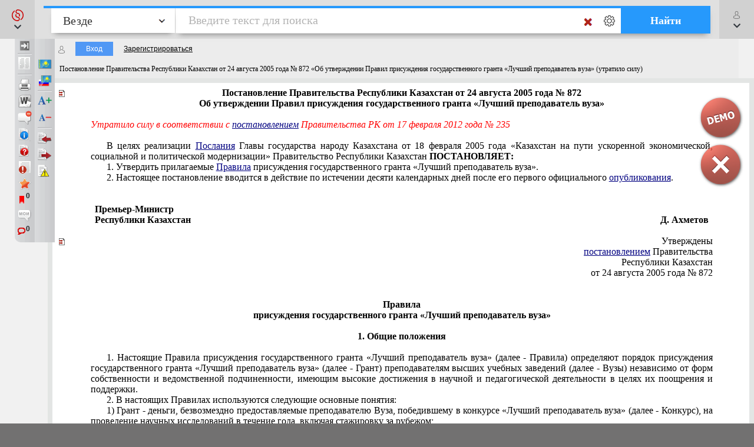

--- FILE ---
content_type: image/svg+xml
request_url: https://s.zakon.kz/Images/SectionImages/lawyer.svg
body_size: 7611
content:
<svg width="1691" height="467" viewBox="0 0 1691 467" fill="none" xmlns="http://www.w3.org/2000/svg">
<path d="M471 226.935C469.316 281.654 454.584 327.954 423.437 369.203C411.231 385.198 396.92 399.509 380.925 412.136C378.399 414.241 375.453 415.925 372.507 417.608C364.509 421.817 354.408 417.187 349.778 409.611C344.727 401.613 347.252 391.512 354.828 386.04C357.354 383.935 360.3 382.252 362.826 380.147C401.55 347.737 425.121 306.488 431.855 256.399C438.169 208.415 428.488 163.799 401.55 123.391C369.56 76.2491 325.365 47.2063 268.963 38.3671C255.493 36.2626 241.182 35.8417 227.713 37.9462C203.721 41.7344 187.727 64.0427 187.727 88.4556C188.148 112.448 205.405 133.914 228.976 138.544C239.078 140.649 249.601 140.228 259.703 142.753C313.579 155.38 342.201 213.887 319.472 264.396C316.526 271.131 312.737 276.603 304.74 278.287C296.743 279.97 290.85 277.024 286.22 271.131C282.011 265.238 281.169 258.504 284.536 252.611C298.847 228.619 289.166 188.632 252.547 178.11C245.812 176.426 239.078 176.005 231.922 175.584C194.882 172.638 162.893 146.12 153.633 109.922C141.006 59.4127 173.837 9.7451 224.767 1.32688C241.603 -1.6195 257.598 0.905967 274.014 3.43143C314.421 8.90328 350.619 25.3189 382.188 50.5735C420.912 81.721 447.429 121.287 460.477 169.271C463.003 178.531 465.107 187.37 466.37 196.63C469.737 207.573 470.158 218.938 471 226.935Z" fill="#CB0001"/>
<path d="M0 234.091C1.26273 160.431 30.3056 99.8201 87.9705 53.5199C90.4959 51.4153 93.0214 48.8898 95.9678 47.627C105.228 43.4179 115.33 46.3643 119.96 54.7826C124.59 62.7799 122.064 72.8817 114.067 79.1954C105.228 86.3509 95.9678 93.5065 87.9705 101.925C50.9303 141.069 32.8311 188.211 35.7775 242.088C39.9866 321.64 79.9731 378.042 151.528 412.557C176.783 424.764 203.721 429.394 231.922 428.973C254.651 428.552 275.276 411.715 280.327 388.986C285.378 365.836 274.434 341.844 253.389 331.321C244.97 327.112 236.131 325.849 227.292 325.429C195.303 323.745 170.469 309.013 154.054 281.654C138.059 254.295 138.48 225.673 151.528 197.051C155.737 188.211 167.102 184.423 175.52 188.632C184.78 192.841 188.568 204.206 183.938 213.466C171.311 239.563 178.466 266.922 203.3 282.496C212.981 288.809 224.346 289.651 235.71 290.493C276.118 293.018 309.791 323.324 316.104 363.731C324.102 412.136 291.271 457.174 242.866 465.171C226.029 467.697 209.193 465.592 192.777 463.067C156.158 457.174 122.906 443.284 93.4423 421.396C45.0375 385.198 14.7319 337.214 3.36727 277.445C1.68363 269.026 0.841823 261.029 0 252.611C0 245.876 0 239.984 0 234.091Z" fill="#CB0001"/>
<path d="M769.391 129.088C789.763 129.088 807.882 133.685 823.748 142.88C839.613 152.074 851.963 164.875 860.797 181.281C869.631 197.687 874.048 216.347 874.048 237.261C874.048 258.174 869.631 276.924 860.797 293.511C851.963 309.917 839.613 322.718 823.748 331.912C807.882 341.107 789.763 345.704 769.391 345.704C750.641 345.704 733.874 341.648 719.09 333.535C704.307 325.242 692.408 313.793 683.393 299.19C674.559 284.406 669.421 267.459 667.978 248.349H624.168V328.937C624.168 332.904 622.816 336.239 620.112 338.944C617.588 341.648 614.252 343 610.106 343C606.139 343 602.804 341.648 600.1 338.944C597.395 336.239 596.043 332.904 596.043 328.937V145.854C596.043 141.708 597.395 138.372 600.1 135.848C602.804 133.144 606.139 131.792 610.106 131.792C614.252 131.792 617.588 133.144 620.112 135.848C622.816 138.372 624.168 141.708 624.168 145.854V223.469H668.249C670.052 204.899 675.46 188.493 684.475 174.25C693.489 160.007 705.298 148.919 719.902 140.987C734.505 133.054 751.001 129.088 769.391 129.088ZM769.391 320.284C784.355 320.284 797.696 316.678 809.415 309.466C821.134 302.074 830.328 292.068 836.999 279.448C843.67 266.828 847.005 252.766 847.005 237.261C847.005 221.756 843.67 207.693 836.999 195.073C830.328 182.453 821.134 172.537 809.415 165.326C797.696 158.114 784.355 154.508 769.391 154.508C754.968 154.508 742.077 158.114 730.719 165.326C719.361 172.537 710.436 182.453 703.946 195.073C697.636 207.693 694.481 221.756 694.481 237.261C694.481 252.766 697.636 266.828 703.946 279.448C710.436 292.068 719.361 302.074 730.719 309.466C742.077 316.678 754.968 320.284 769.391 320.284ZM932.301 343C928.335 343 924.999 341.648 922.295 338.944C919.591 336.239 918.239 332.904 918.239 328.937V145.854C918.239 141.708 919.591 138.372 922.295 135.848C924.999 133.144 928.335 131.792 932.301 131.792H986.388C999.729 131.792 1011.63 134.767 1022.08 140.716C1032.72 146.666 1040.93 154.959 1046.69 165.596C1052.64 176.233 1055.62 188.312 1055.62 201.834C1055.62 214.995 1052.64 226.714 1046.69 236.99C1040.93 247.267 1032.72 255.29 1022.08 261.059C1011.63 266.828 999.729 269.713 986.388 269.713H946.364V328.937C946.364 332.904 945.012 336.239 942.307 338.944C939.783 341.648 936.448 343 932.301 343ZM986.388 243.751C998.647 243.751 1008.74 239.875 1016.68 232.123C1024.61 224.19 1028.58 214.094 1028.58 201.834C1028.58 189.034 1024.61 178.487 1016.68 170.193C1008.74 161.9 998.647 157.753 986.388 157.753H946.364V243.751H986.388ZM1255.48 343C1251.51 343 1248.18 341.648 1245.48 338.944C1242.77 336.239 1241.42 332.904 1241.42 328.937V175.873L1112.15 338.132C1110.89 339.575 1109.27 340.746 1107.28 341.648C1105.3 342.549 1103.32 343 1101.33 343C1097.19 343 1093.67 341.648 1090.79 338.944C1088.08 336.239 1086.73 332.904 1086.73 328.937V145.854C1086.73 141.888 1088.08 138.553 1090.79 135.848C1093.67 133.144 1097.19 131.792 1101.33 131.792C1105.3 131.792 1108.55 133.144 1111.07 135.848C1113.59 138.372 1114.86 141.708 1114.86 145.854V299.19L1244.66 136.93C1245.93 135.488 1247.55 134.316 1249.53 133.415C1251.51 132.333 1253.5 131.792 1255.48 131.792C1259.63 131.792 1262.96 133.144 1265.49 135.848C1268.19 138.372 1269.54 141.708 1269.54 145.854V328.937C1269.54 332.904 1268.19 336.239 1265.49 338.944C1262.96 341.648 1259.63 343 1255.48 343ZM1418.28 345.704C1398.98 345.704 1381.32 340.927 1365.27 331.371C1349.41 321.816 1336.87 308.745 1327.68 292.159C1318.49 275.572 1313.89 257.273 1313.89 237.261C1313.89 217.429 1318.49 199.31 1327.68 182.904C1336.87 166.317 1349.41 153.246 1365.27 143.691C1381.32 133.955 1398.98 129.088 1418.28 129.088C1431.98 129.088 1443.79 130.891 1453.7 134.496C1463.8 138.102 1473.98 144.052 1484.26 152.345C1486.42 153.967 1487.87 155.68 1488.59 157.483C1489.31 159.106 1489.67 161.089 1489.67 163.433C1489.67 167.038 1488.32 170.013 1485.61 172.357C1483.09 174.701 1480.11 175.873 1476.69 175.873C1473.26 175.873 1470.11 174.701 1467.22 172.357C1459.83 166.047 1452.62 161.54 1445.59 158.835C1438.56 155.951 1429.45 154.508 1418.28 154.508C1404.21 154.508 1391.23 158.204 1379.33 165.596C1367.61 172.988 1358.24 183.084 1351.21 195.885C1344.36 208.505 1340.93 222.297 1340.93 237.261C1340.93 252.405 1344.36 266.287 1351.21 278.907C1358.24 291.528 1367.61 301.534 1379.33 308.925C1391.23 316.317 1404.21 320.013 1418.28 320.013C1435.58 320.013 1452.17 314.064 1468.03 302.165C1471.1 300.001 1474.07 298.919 1476.96 298.919C1480.38 298.919 1483.18 300.181 1485.34 302.706C1487.69 305.049 1488.86 308.204 1488.86 312.171C1488.86 315.957 1487.42 319.292 1484.53 322.177C1465.06 337.862 1442.97 345.704 1418.28 345.704ZM1668.52 131.792C1672.3 131.792 1675.37 133.054 1677.71 135.578C1680.24 137.922 1681.5 140.987 1681.5 144.773C1681.5 148.559 1680.24 151.714 1677.71 154.238C1675.37 156.582 1672.3 157.753 1668.52 157.753H1610.38V328.937C1610.38 332.904 1609.02 336.239 1606.32 338.944C1603.61 341.648 1600.28 343 1596.31 343C1592.35 343 1589.01 341.648 1586.31 338.944C1583.6 336.239 1582.25 332.904 1582.25 328.937V157.753H1523.84C1520.05 157.753 1516.9 156.582 1514.37 154.238C1512.03 151.714 1510.86 148.559 1510.86 144.773C1510.86 140.987 1512.03 137.922 1514.37 135.578C1516.9 133.054 1520.05 131.792 1523.84 131.792H1668.52Z" fill="black"/>
</svg>
